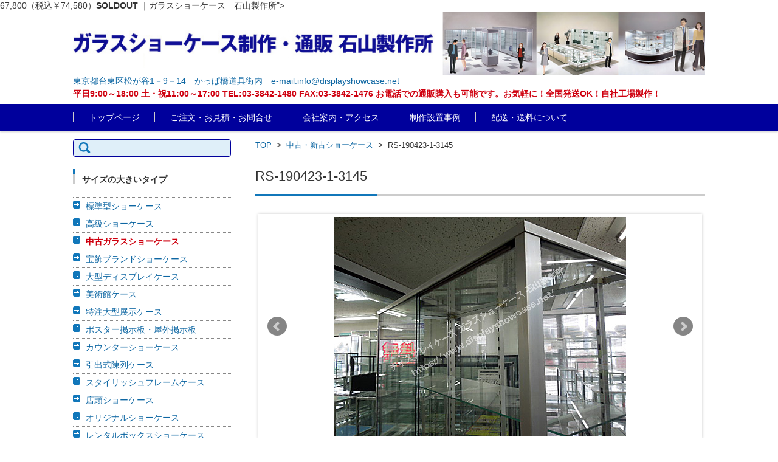

--- FILE ---
content_type: text/html; charset=UTF-8
request_url: https://displayshowcase.net/products/rs-190423-1-3145/
body_size: 9504
content:

<!DOCTYPE html>
<html lang="ja">
<head>
<meta charset="UTF-8" />
<meta name="viewport" content="width=device-width" />
<title>
KKK　ヒマーチ　スタンダード　立ケース　シルバー　RS-190423-1-3145 | ガラスショーケースの制作・通販なら石山製作所</title>
<meta name="keywords" content="中古ショーケース,ガラスショーケース">
<meta name="description" content="RS-190423-1-3145
参考上代価格 ￥226,000
KKK　ヒマーチ　スタンダード　立ケース　アルミ　シルバー　棚3枚　前引き戸　背面ガラス　キャスター　
W 1200 × D 468 × H 1873 (GH 1505)
<b class="sold">67,800（税込￥74,580）</b><span class="sold_mark">SOLDOUT</span>
｜ガラスショーケース　石山製作所">
<link rel="profile" href="https://gmpg.org/xfn/11" />
<link rel="pingback" href="https://displayshowcase.net/wp2/xmlrpc.php" />
<!-- Global Site Tag (gtag.js) - Google Analytics -->
<script async src="https://www.googletagmanager.com/gtag/js?id=UA-105439603-1"></script>
<script>
  window.dataLayer = window.dataLayer || [];
  function gtag(){dataLayer.push(arguments)};
  gtag('js', new Date());

  gtag('config', 'UA-105439603-1');
</script>
<!-- Global Site Tag (gtag.js) - Google Analytics ここまで -->
<meta name='robots' content='max-image-preview:large' />
<link rel='dns-prefetch' href='//s.w.org' />
<link rel="alternate" type="application/rss+xml" title="ガラスショーケースの制作・通販なら石山製作所 &raquo; フィード" href="https://displayshowcase.net/feed/" />
<link rel="alternate" type="application/rss+xml" title="ガラスショーケースの制作・通販なら石山製作所 &raquo; コメントフィード" href="https://displayshowcase.net/comments/feed/" />
		<script type="text/javascript">
			window._wpemojiSettings = {"baseUrl":"https:\/\/s.w.org\/images\/core\/emoji\/13.0.1\/72x72\/","ext":".png","svgUrl":"https:\/\/s.w.org\/images\/core\/emoji\/13.0.1\/svg\/","svgExt":".svg","source":{"concatemoji":"https:\/\/displayshowcase.net\/wp2\/wp-includes\/js\/wp-emoji-release.min.js?ver=5.7.14"}};
			!function(e,a,t){var n,r,o,i=a.createElement("canvas"),p=i.getContext&&i.getContext("2d");function s(e,t){var a=String.fromCharCode;p.clearRect(0,0,i.width,i.height),p.fillText(a.apply(this,e),0,0);e=i.toDataURL();return p.clearRect(0,0,i.width,i.height),p.fillText(a.apply(this,t),0,0),e===i.toDataURL()}function c(e){var t=a.createElement("script");t.src=e,t.defer=t.type="text/javascript",a.getElementsByTagName("head")[0].appendChild(t)}for(o=Array("flag","emoji"),t.supports={everything:!0,everythingExceptFlag:!0},r=0;r<o.length;r++)t.supports[o[r]]=function(e){if(!p||!p.fillText)return!1;switch(p.textBaseline="top",p.font="600 32px Arial",e){case"flag":return s([127987,65039,8205,9895,65039],[127987,65039,8203,9895,65039])?!1:!s([55356,56826,55356,56819],[55356,56826,8203,55356,56819])&&!s([55356,57332,56128,56423,56128,56418,56128,56421,56128,56430,56128,56423,56128,56447],[55356,57332,8203,56128,56423,8203,56128,56418,8203,56128,56421,8203,56128,56430,8203,56128,56423,8203,56128,56447]);case"emoji":return!s([55357,56424,8205,55356,57212],[55357,56424,8203,55356,57212])}return!1}(o[r]),t.supports.everything=t.supports.everything&&t.supports[o[r]],"flag"!==o[r]&&(t.supports.everythingExceptFlag=t.supports.everythingExceptFlag&&t.supports[o[r]]);t.supports.everythingExceptFlag=t.supports.everythingExceptFlag&&!t.supports.flag,t.DOMReady=!1,t.readyCallback=function(){t.DOMReady=!0},t.supports.everything||(n=function(){t.readyCallback()},a.addEventListener?(a.addEventListener("DOMContentLoaded",n,!1),e.addEventListener("load",n,!1)):(e.attachEvent("onload",n),a.attachEvent("onreadystatechange",function(){"complete"===a.readyState&&t.readyCallback()})),(n=t.source||{}).concatemoji?c(n.concatemoji):n.wpemoji&&n.twemoji&&(c(n.twemoji),c(n.wpemoji)))}(window,document,window._wpemojiSettings);
		</script>
		<style type="text/css">
img.wp-smiley,
img.emoji {
	display: inline !important;
	border: none !important;
	box-shadow: none !important;
	height: 1em !important;
	width: 1em !important;
	margin: 0 .07em !important;
	vertical-align: -0.1em !important;
	background: none !important;
	padding: 0 !important;
}
</style>
	<link rel='stylesheet' id='wp-block-library-css'  href='https://displayshowcase.net/wp2/wp-includes/css/dist/block-library/style.min.css?ver=5.7.14' type='text/css' media='all' />
<link rel='stylesheet' id='wpfront-scroll-top-css'  href='https://displayshowcase.net/wp2/wp-content/plugins/wpfront-scroll-top/css/wpfront-scroll-top.min.css?ver=1.6.2' type='text/css' media='all' />
<link rel='stylesheet' id='fsv002wpbasic-style-css'  href='https://displayshowcase.net/wp2/wp-content/themes/fsv002wp-basic-c01/style.css?ver=5.7.14' type='text/css' media='all' />
<link rel='stylesheet' id='jquery-mmenu-styles-css'  href='https://displayshowcase.net/wp2/wp-content/themes/fsv002wp-basic-c01/css/jquery.mmenu.css?ver=5.7.14' type='text/css' media='all' />
<link rel='stylesheet' id='jquery-bxslider-styles-css'  href='https://displayshowcase.net/wp2/wp-content/themes/fsv002wp-basic-c01/css/jquery.bxslider.css?ver=5.7.14' type='text/css' media='all' />
<link rel='stylesheet' id='fsv002wpbasic-overwrite-css'  href='https://displayshowcase.net/wp2/wp-content/themes/fsv002wp-basic-c01/css/overwrite.css?ver=5.7.14' type='text/css' media='all' />
<!--[if lt IE 10]>
<link rel='stylesheet' id='fsv002wpbasic-ie-css'  href='https://displayshowcase.net/wp2/wp-content/themes/fsv002wp-basic-c01/css/ie.css?ver=20141001' type='text/css' media='all' />
<![endif]-->
<script type='text/javascript' src='https://displayshowcase.net/wp2/wp-includes/js/jquery/jquery.min.js?ver=3.5.1' id='jquery-core-js'></script>
<script type='text/javascript' src='https://displayshowcase.net/wp2/wp-includes/js/jquery/jquery-migrate.min.js?ver=3.3.2' id='jquery-migrate-js'></script>
<script type='text/javascript' src='https://displayshowcase.net/wp2/wp-content/themes/fsv002wp-basic-c01/js/jquery.mmenu.min.js?ver=1' id='jquery-mmenu-js'></script>
<script type='text/javascript' src='https://displayshowcase.net/wp2/wp-content/themes/fsv002wp-basic-c01/js/jquery.bxslider.min.js?ver=1' id='jquery-bxslider-js'></script>
<script type='text/javascript' src='https://displayshowcase.net/wp2/wp-content/themes/fsv002wp-basic-c01/js/responsive.js?ver=1' id='jquery-responsive-js'></script>
<link rel="https://api.w.org/" href="https://displayshowcase.net/wp-json/" /><link rel="EditURI" type="application/rsd+xml" title="RSD" href="https://displayshowcase.net/wp2/xmlrpc.php?rsd" />
<link rel="wlwmanifest" type="application/wlwmanifest+xml" href="https://displayshowcase.net/wp2/wp-includes/wlwmanifest.xml" /> 
<meta name="generator" content="WordPress 5.7.14" />
<link rel='shortlink' href='https://displayshowcase.net/?p=14375' />
<link rel="alternate" type="application/json+oembed" href="https://displayshowcase.net/wp-json/oembed/1.0/embed?url=https%3A%2F%2Fdisplayshowcase.net%2Fproducts%2Frs-190423-1-3145%2F" />
<link rel="alternate" type="text/xml+oembed" href="https://displayshowcase.net/wp-json/oembed/1.0/embed?url=https%3A%2F%2Fdisplayshowcase.net%2Fproducts%2Frs-190423-1-3145%2F&#038;format=xml" />
<script type="text/javascript">
	window._se_plugin_version = '8.1.4';
</script>
<style type="text/css">.broken_link, a.broken_link {
	text-decoration: line-through;
}</style><link rel="icon" href="https://displayshowcase.net/wp2/wp-content/uploads/2016/10/cropped-icon-32x32.png" sizes="32x32" />
<link rel="icon" href="https://displayshowcase.net/wp2/wp-content/uploads/2016/10/cropped-icon-192x192.png" sizes="192x192" />
<link rel="apple-touch-icon" href="https://displayshowcase.net/wp2/wp-content/uploads/2016/10/cropped-icon-180x180.png" />
<meta name="msapplication-TileImage" content="https://displayshowcase.net/wp2/wp-content/uploads/2016/10/cropped-icon-270x270.png" />
</head>

<body class="products-template-default single single-products postid-14375 column-2l custom-background-white">
<div id="page">
<div id="masthead" class="site-header-area" role="banner">
<div class="component-inner">
			<div id="header-menu-button" class="mmenu-load-button">

				<a href="#site-navigation"><img src="https://displayshowcase.net/wp2/wp-content/themes/fsv002wp-basic-c01/images/icon_nav.png" width="32" height="28" alt="Navigation Menu"></a>

			</div>

		<div id="header-title-area" class="header-title-only">
					<div class="site-title-img"><a href="https://displayshowcase.net/" title="ガラスショーケースの制作・通販なら石山製作所" rel="home"><img src="https://displayshowcase.net/WP2header-4.jpg" alt="ガラスショーケースの制作・通販なら石山製作所" /></a></div>
						<div class="site-description PC"><a href="https://displayshowcase.net/kaisha/">東京都台東区松が谷1－9－14　かっぱ橋道具街内</a>　<a href="mailto:info@displayshowcase.net">e-mail:info@displayshowcase.net</a><br>
				<b><a href="https://displayshowcase.net/kaisha/" class="red">平日9:00～18:00 土・祝11:00～17:00 TEL:03-3842-1480 FAX:03-3842-1476 お電話での通販購入も可能です。お気軽に！全国発送OK！自社工場製作！</a></b></div>
		</div>
		<!-- #header-title-area --> 
	</div>
	<!-- .component-inner --> 
	<div class="SP-icon">
	<div class="icon-tel SP"><a href="tel:03-3842-1480"><img src="/icon_tel.png" width="44" height="44" border="0"></a></div>
	<div class="icon-mail SP"><a href="mailto:info@displayshowcase.net"><img src="/icon_mail.png" width="44" height="44 border="0"></a></div>
	</div>	
		
		
</div>
<!-- #masthead -->

<div id="header-nav-area" class="navigation-area">
	<div class="component-inner"> <a class="assistive-text" href="#content" title="コンテンツに移動">
		コンテンツに移動		</a>
		<nav id="site-navigation" class="main-navigation" role="navigation">
			<div class="menu"><ul id="menu-%e3%83%98%e3%83%83%e3%83%80%e3%83%bc%e3%83%8a%e3%83%93" class="menu"><li id="menu-item-4052" class="menu-item menu-item-type-custom menu-item-object-custom menu-item-home menu-item-4052"><a href="https://displayshowcase.net/">トップページ</a></li>
<li id="menu-item-3578" class="menu-item menu-item-type-post_type menu-item-object-page menu-item-3578"><a href="https://displayshowcase.net/chumon/">ご注文・お見積・お問合せ</a></li>
<li id="menu-item-3580" class="menu-item menu-item-type-post_type menu-item-object-page menu-item-3580"><a href="https://displayshowcase.net/kaisha/">会社案内・アクセス</a></li>
<li id="menu-item-17721" class="menu-item menu-item-type-custom menu-item-object-custom menu-item-17721"><a href="https://displayshowcase.net/sekourei/">制作設置事例</a></li>
<li id="menu-item-14406" class="menu-item menu-item-type-post_type menu-item-object-page menu-item-14406"><a href="https://displayshowcase.net/souryou/">配送・送料について</a></li>
</ul></div>		</nav>
		<!-- #site-navigation --> 
		
	</div>
	<!-- .component-inner --> 
	
</div>
<!-- #header-nav-area -->


<div id="main" class="main-content-area">
	<div class="component-inner">
		<div id="wrapbox" class="main-content-wrap">
			<div id="primary" class="main-content-site" role="main">
				<div id="breadcrumb" class="main-breadcrumb">

	<a href="https://displayshowcase.net/" title="ディスプレイケース　ガラスショーケース　石山製作所" rel="home">TOP</a>

	
		&nbsp;&gt;&nbsp;&nbsp;<a href="https://displayshowcase.net/products/">中古・新古ショーケース</a>

		&nbsp;&gt;&nbsp;&nbsp;<span class="currentpage">RS-190423-1-3145</span>

	
</div><!-- #breadcrumb -->

								<article id="post-14375" class="individual-post post-14375 products type-products status-publish hentry sale-recycle stock-soldout type-standard height-high width-w1200">
				<header class="main-content-header">
					<h1 class="main-content-title entry-title">
						RS-190423-1-3145					</h1>
					<div class="entry-meta">
											</div>
					<!-- .entry-meta --> 
					
				</header>
				<!-- .main-content-header -->
				
				<div class="entry-content">
					<div class="product-image-area">
						<div class="component-inner">
							<ul class="main_slider">
																<li class="center"><a href="https://displayshowcase.net/wp2/wp-content/uploads/2019/04/DSCN6442.jpg"><img src="https://displayshowcase.net/wp2/wp-content/uploads/2019/04/DSCN6442.jpg" alt="RS-190423-1-3145" /></a></li>
																<li class="center"><a href="https://displayshowcase.net/wp2/wp-content/uploads/2019/04/DSCN6443.jpg"><img src="https://displayshowcase.net/wp2/wp-content/uploads/2019/04/DSCN6443.jpg" alt="RS-190423-1-3145" /></a></li>																<li class="center"><a href="https://displayshowcase.net/wp2/wp-content/uploads/2019/04/DSCN6444.jpg"><img src="https://displayshowcase.net/wp2/wp-content/uploads/2019/04/DSCN6444.jpg" alt="RS-190423-1-3145" /></a></li>																<li class="center"><a href="https://displayshowcase.net/wp2/wp-content/uploads/2019/04/DSCN6445.jpg"><img src="https://displayshowcase.net/wp2/wp-content/uploads/2019/04/DSCN6445.jpg" alt="RS-190423-1-3145" /></a></li>																<li class="center"><a href="https://displayshowcase.net/wp2/wp-content/uploads/2019/04/DSCN6446.jpg"><img src="https://displayshowcase.net/wp2/wp-content/uploads/2019/04/DSCN6446.jpg" alt="RS-190423-1-3145" /></a></li>																<li class="center"><a href="https://displayshowcase.net/wp2/wp-content/uploads/2019/04/DSCN6447.jpg"><img src="https://displayshowcase.net/wp2/wp-content/uploads/2019/04/DSCN6447.jpg" alt="RS-190423-1-3145" /></a></li>							</ul>
						</div>
						<!-- .component-inner -->
																	</div>
					<!-- .product-image-area -->
					<div class="w540"><br>
						<b class="red">
						RS-190423-1-3145						</b>　
						<div class="date updated date2">2019年4月23日</div>
<span class="author vcard post-author"><span class="fn">ゲスト</span></span>
						<span class="stockcount">2台</span>												 <span class="stockcount">T2</span>												<br>
						参考上代価格 ￥226,000<br>						KKK　ヒマーチ　						スタンダード　						立ケース　												アルミ　						シルバー　												棚3枚　						前引き戸　						背面ガラス　						キャスター　																														<br><span class="size">												W 1200																		 × D 468																								 × H 1873												 (GH 1505)												<br></span>						<div class="price2">
														<b class="sold">￥67,800（税込￥74,580）</b><span class="sold_mark">SOLDOUT</span>														
						</div>
						<!-- .price2 --> 
																		</div>
					<!-- .w540 -->
					<div class="eee">
						クセのないフォルムで様々なシチュエーションに溶け込む、ロングセラー商品のアルミショーケースです。<br />
基本的には壁周りに設置して、正面の引き違い戸で開閉して使用します。<br />
展示部分のガラス棚は可動式で、お好みのピッチで自由に調整できます。<br />
別途オプションで棚ガラスや鍵をご追加頂けますのでお気軽にご相談ください。<br />
					</div>
					<!-- .w540 .blue -->
					<div class="entry-meta">
						<div class="title09"><a name="chuui">注意事項</a></div>
						<ul class="defaultlist list4">
							<li>オプションは全て別途です。</li>
							<li>高さ（H）につきましてはアジャスター、キャスターなどの装備により若干上下します。詳しくはお問い合わせください。</li>
							<li>サイズにつきましては採寸方法などの影響により若干の誤差が生じる場合がございます。ご了承ください。</li>
							<li>配送費・搬入費セット費は含まれておりません。都度お見積りいたします。</li>
							<li><b>現品・リサイクル品は現状販売です。保証等はございません。程度につきましてはお問い合わせください。</b><br>
								※ランプなどの照明器具も現状販売となりますが、オプションで新しいものに付け替えることができます。</li>
							<li>返品・交換は不可とさせていただきます。</li>
							<li>こちらの商品につきましては在庫が無くなる場合がございます。お電話かメールにて在庫のご確認をお願い致します。</li>
							<li><b>リサイクルページの商品はリサイクル品です。新品とは違いますので傷・汚れがあることを十分ご理解ください。</b> 新品や新品同様とコメントしている商品であっても同様です。</li>
						</ul>
						<div class="title10">自社便及び運送業者による配送の詳細</div>
						ショーケースなどの大型商品は、宅配便による配送が難しいので自社便及び運送会社による貨物便にて商品をお送りいたします。<br>
						宅配便と違い、貨物便の場合は時間指定が困難な場合があります。<br>
						また、貨物便の場合は、お客様の配送先の軒先までの配送となり、軒先渡しとなりますのでご注意ください。<br>
						また、自社便にて配送できない地区（都心より40km圏外）につきましては木枠の梱包を致します。<br>
						木枠の梱包・木枠の破棄・設置・棚のセットはお客様の方でお願い致します。<br>
						お客様の店舗等の中までは、運送業者の運転手さんは搬入ができませんので、配送日当日は搬入できるように、人手をご用意していただくようお願い致します。<br>
						店舗内への搬入についてのご相談もお受けしておりますので、お気軽にご相談ください。
						<div class="title11">備考</div>
						<ul class="defaultlist list4">
							<li>離島・一部地域は追加料金がかかる場合があります。</li>
							<li>背・幅の高いサイズ（H1800以上など）の商品につきましては配送が難しい場合がありますので、その都度ご相談ください。</li>
							<li>商品はご入金いただいてから1週間ほどで配送させて頂きますが、商品によりましては時間のかかるものもございます。</li>
						</ul>
						<div class="title12">お引取りにつきまして</div>
						商品をお引取りされる場合は、ロープ・毛布・ダンボールなどの梱包資材をお持ちください。<br>
						積み込みはお手伝いすることができます。<br>
						※ロープはポリエチレン・ナイロン・ビニロンなどの化学繊維ではなく綿や麻などの天然繊維のロープを持ってきてください。化学繊維は滑るため運搬中危険があります。<br>
						※在庫があればダンボールはご提供することができます。 
						</div><!-- .entry-meta -->
					<div class="totop"><a href="#">このページの一番上へ</a></div>

											</div>
			<!-- .entry-content -->
			
			<div class="clear"></div>
			</article>
			<!-- #post -->
			
						
						</div>
		<!-- #primary -->
		
		
		<div id="secondary" class="sidebar-left">

		
		
			<aside id="search-5" class="widget widget_search"><form role="search" method="get" id="searchform" class="searchform" action="https://displayshowcase.net/">
				<div>
					<label class="screen-reader-text" for="s">検索:</label>
					<input type="text" value="" name="s" id="s" />
					<input type="submit" id="searchsubmit" value="検索" />
				</div>
			</form></aside><aside id="nav_menu-2" class="widget widget_nav_menu"><h3 class="widget-title">サイズの大きいタイプ</h3><div class="menu-%e5%b7%a6%e3%83%aa%e3%83%b3%e3%82%af%ef%bc%91-container"><ul id="menu-%e5%b7%a6%e3%83%aa%e3%83%b3%e3%82%af%ef%bc%91" class="menu"><li id="menu-item-2807" class="menu-item menu-item-type-post_type menu-item-object-page menu-item-2807"><a href="https://displayshowcase.net/sutandado/">標準型ショーケース</a></li>
<li id="menu-item-2809" class="menu-item menu-item-type-post_type menu-item-object-page menu-item-2809"><a href="https://displayshowcase.net/delux/">高級ショーケース</a></li>
<li id="menu-item-3586" class="menu-item menu-item-type-custom menu-item-object-custom menu-item-3586"><a href="https://displayshowcase.net/products/"><b class="red">中古ガラスショーケース</b></a></li>
<li id="menu-item-2817" class="menu-item menu-item-type-post_type menu-item-object-page menu-item-2817"><a href="https://displayshowcase.net/brand/">宝飾ブランドショーケース</a></li>
<li id="menu-item-2815" class="menu-item menu-item-type-post_type menu-item-object-page menu-item-2815"><a href="https://displayshowcase.net/yushoki/">大型ディスプレイケース</a></li>
<li id="menu-item-2816" class="menu-item menu-item-type-post_type menu-item-object-page menu-item-2816"><a href="https://displayshowcase.net/museum/">美術館ケース</a></li>
<li id="menu-item-13638" class="menu-item menu-item-type-post_type menu-item-object-page menu-item-13638"><a href="https://displayshowcase.net/tokuchuoogata/">特注大型展示ケース</a></li>
<li id="menu-item-2826" class="menu-item menu-item-type-post_type menu-item-object-page menu-item-2826"><a href="https://displayshowcase.net/keijiban/">ポスター掲示板・屋外掲示板</a></li>
<li id="menu-item-2820" class="menu-item menu-item-type-post_type menu-item-object-page menu-item-2820"><a href="https://displayshowcase.net/kauntaa/">カウンターショーケース</a></li>
<li id="menu-item-2812" class="menu-item menu-item-type-post_type menu-item-object-page menu-item-2812"><a href="https://displayshowcase.net/suraidocase/">引出式陳列ケース</a></li>
<li id="menu-item-2811" class="menu-item menu-item-type-post_type menu-item-object-page menu-item-2811"><a href="https://displayshowcase.net/fashion/">スタイリッシュフレームケース</a></li>
<li id="menu-item-2819" class="menu-item menu-item-type-post_type menu-item-object-page menu-item-2819"><a href="https://displayshowcase.net/sanplepic/">店頭ショーケース</a></li>
<li id="menu-item-2822" class="menu-item menu-item-type-post_type menu-item-object-page menu-item-2822"><a href="https://displayshowcase.net/tokushu/">オリジナルショーケース</a></li>
<li id="menu-item-2821" class="menu-item menu-item-type-post_type menu-item-object-page menu-item-2821"><a href="https://displayshowcase.net/rentalcase/">レンタルボックスショーケース</a></li>
<li id="menu-item-2818" class="menu-item menu-item-type-post_type menu-item-object-page menu-item-2818"><a href="https://displayshowcase.net/oritatami/">組立ショーケース</a></li>
<li id="menu-item-17026" class="menu-item menu-item-type-post_type menu-item-object-page menu-item-17026"><a href="https://displayshowcase.net/kabetsukeshowcase/">壁付けショーケース</a></li>
<li id="menu-item-2827" class="menu-item menu-item-type-post_type menu-item-object-page menu-item-2827"><a href="https://displayshowcase.net/kyouiku/">教育施設向けショーケース</a></li>
<li id="menu-item-13517" class="menu-item menu-item-type-post_type menu-item-object-page menu-item-13517"><a href="https://displayshowcase.net/regidai/">ショーケース付きレジ台</a></li>
<li id="menu-item-13518" class="menu-item menu-item-type-post_type menu-item-object-page menu-item-13518"><a href="https://displayshowcase.net/hirakido/">開き戸ショーケース</a></li>
<li id="menu-item-2814" class="menu-item menu-item-type-post_type menu-item-object-page menu-item-2814"><a href="https://displayshowcase.net/rcase/">コーナーショーケース</a></li>
<li id="menu-item-16036" class="menu-item menu-item-type-post_type menu-item-object-page menu-item-16036"><a href="https://displayshowcase.net/antique/">アンティークショーケース</a></li>
<li id="menu-item-16037" class="menu-item menu-item-type-post_type menu-item-object-page menu-item-16037"><a href="https://displayshowcase.net/table/">テーブル型ショーケース</a></li>
<li id="menu-item-20277" class="menu-item menu-item-type-post_type menu-item-object-page menu-item-20277"><a href="https://displayshowcase.net/nekoashishowcase/">ネコ脚ショーケース</a></li>
<li id="menu-item-27721" class="menu-item menu-item-type-post_type menu-item-object-page menu-item-27721"><a href="https://displayshowcase.net/usugatashowcase/">薄型ショーケース</a></li>
</ul></div></aside><aside id="nav_menu-3" class="widget widget_nav_menu"><h3 class="widget-title">サイズの小さいタイプ</h3><div class="menu-%e5%b7%a6%e3%83%aa%e3%83%b3%e3%82%af%ef%bc%92-container"><ul id="menu-%e5%b7%a6%e3%83%aa%e3%83%b3%e3%82%af%ef%bc%92" class="menu"><li id="menu-item-2830" class="menu-item menu-item-type-post_type menu-item-object-page menu-item-2830"><a href="https://displayshowcase.net/akuriru/">アクリルショーケース</a></li>
<li id="menu-item-2832" class="menu-item menu-item-type-post_type menu-item-object-page menu-item-2832"><a href="https://displayshowcase.net/garasucase/">ガラスケース</a></li>
<li id="menu-item-2829" class="menu-item menu-item-type-post_type menu-item-object-page menu-item-2829"><a href="https://displayshowcase.net/collection/">コレクターズショーケース</a></li>
<li id="menu-item-2836" class="menu-item menu-item-type-post_type menu-item-object-page menu-item-2836"><a href="https://displayshowcase.net/foodcover/">フードカバーケース</a></li>
<li id="menu-item-13519" class="menu-item menu-item-type-post_type menu-item-object-page menu-item-13519"><a href="https://displayshowcase.net/housyokuup/">宝飾ブランド卓上ケース</a></li>
<li id="menu-item-2833" class="menu-item menu-item-type-post_type menu-item-object-page menu-item-2833"><a href="https://displayshowcase.net/netacase/">惣菜ケース・ネタケース氷用</a></li>
<li id="menu-item-2831" class="menu-item menu-item-type-post_type menu-item-object-page menu-item-2831"><a href="https://displayshowcase.net/upcase/">小型ディスプレイケース</a></li>
<li id="menu-item-16040" class="menu-item menu-item-type-post_type menu-item-object-page menu-item-16040"><a href="https://displayshowcase.net/figure/">フィギュアケース</a></li>
</ul></div></aside><aside id="nav_menu-12" class="widget widget_nav_menu"><h3 class="widget-title">オプション</h3><div class="menu-%e5%b7%a6%e3%83%aa%e3%83%b3%e3%82%af%ef%bc%93-container"><ul id="menu-%e5%b7%a6%e3%83%aa%e3%83%b3%e3%82%af%ef%bc%93" class="menu"><li id="menu-item-2840" class="menu-item menu-item-type-post_type menu-item-object-page menu-item-2840"><a href="https://displayshowcase.net/ledka/">ショーケースのLED照明</a></li>
<li id="menu-item-2842" class="menu-item menu-item-type-post_type menu-item-object-page menu-item-2842"><a href="https://displayshowcase.net/option/">ケースオプション</a></li>
</ul></div></aside>
		
		</div><!-- #secondary -->

	</div>
	</div>
</div>
<!-- #main -->


	<div id="sub" class="footer-widget-area" role="complementary">

		<div class="component-inner">

			<div id="footer-widget-area-1" class="widget-area">

				
				<aside id="nav_menu-7" class="widget widget_nav_menu"><h3 class="widget-title">その他の商品</h3><div class="menu-%e3%83%95%e3%83%83%e3%82%bf%e3%83%bc%e5%b7%a6%ef%bc%91-container"><ul id="menu-%e3%83%95%e3%83%83%e3%82%bf%e3%83%bc%e5%b7%a6%ef%bc%91" class="menu"><li id="menu-item-11154" class="menu-item menu-item-type-post_type menu-item-object-page menu-item-11154"><a href="https://displayshowcase.net/kaiseiyakujihou/">施錠ショーケース</a></li>
<li id="menu-item-11155" class="menu-item menu-item-type-post_type menu-item-object-page menu-item-11155"><a href="https://displayshowcase.net/jitsuenfood/">組立式窓付きパーテーション</a></li>
<li id="menu-item-11156" class="menu-item menu-item-type-post_type menu-item-object-page menu-item-11156"><a href="https://displayshowcase.net/foodcase/">フードケース・ホットケース</a></li>
<li id="menu-item-11157" class="menu-item menu-item-type-post_type menu-item-object-page menu-item-11157"><a href="https://displayshowcase.net/cancase/">ペットボトル保温ケース・ドリンク缶保温ケース</a></li>
<li id="menu-item-27159" class="menu-item menu-item-type-post_type menu-item-object-page menu-item-27159"><a href="https://displayshowcase.net/ledka/">ショーケースのLED照明</a></li>
<li id="menu-item-27158" class="menu-item menu-item-type-post_type menu-item-object-page menu-item-27158"><a href="https://displayshowcase.net/option/">ケースオプション</a></li>
</ul></div></aside><aside id="nav_menu-8" class="widget widget_nav_menu"><h3 class="widget-title">その他のサービス</h3><div class="menu-%e3%83%95%e3%83%83%e3%82%bf%e3%83%bc%e5%b7%a6%ef%bc%92-container"><ul id="menu-%e3%83%95%e3%83%83%e3%82%bf%e3%83%bc%e5%b7%a6%ef%bc%92" class="menu"><li id="menu-item-11158" class="menu-item menu-item-type-post_type menu-item-object-page menu-item-11158"><a href="https://displayshowcase.net/kaitori/">中古ガラスショーケースの引取・買取</a></li>
<li id="menu-item-11159" class="menu-item menu-item-type-post_type menu-item-object-page menu-item-11159"><a href="https://displayshowcase.net/rental/">ガラスショーケースのレンタル</a></li>
</ul></div></aside>
				
			</div><!-- #footer-widget-area-1 -->

			<div id="footer-widget-area-2" class="widget-area">

				
				<aside id="nav_menu-9" class="widget widget_nav_menu"><h3 class="widget-title">初めての方へ</h3><div class="menu-%e3%83%95%e3%83%83%e3%82%bf%e3%83%bc%e4%b8%ad-container"><ul id="menu-%e3%83%95%e3%83%83%e3%82%bf%e3%83%bc%e4%b8%ad" class="menu"><li id="menu-item-11160" class="menu-item menu-item-type-post_type menu-item-object-page menu-item-11160"><a href="https://displayshowcase.net/erabikata/">ガラスショーケースの選び方</a></li>
<li id="menu-item-11161" class="menu-item menu-item-type-post_type_archive menu-item-object-sekourei menu-item-11161"><a href="https://displayshowcase.net/sekourei/">施工例一覧</a></li>
<li id="menu-item-11162" class="menu-item menu-item-type-post_type menu-item-object-page menu-item-11162"><a href="https://displayshowcase.net/q-a/">Q &#038; A</a></li>
<li id="menu-item-11163" class="menu-item menu-item-type-post_type menu-item-object-page menu-item-11163"><a href="https://displayshowcase.net/koe/">お客様の声</a></li>
<li id="menu-item-11164" class="menu-item menu-item-type-post_type menu-item-object-page menu-item-11164"><a href="https://displayshowcase.net/link/">リンク</a></li>
<li id="menu-item-11165" class="menu-item menu-item-type-post_type menu-item-object-page menu-item-11165"><a href="https://displayshowcase.net/sitemap/">サイトマップ</a></li>
<li id="menu-item-27722" class="menu-item menu-item-type-post_type menu-item-object-page menu-item-27722"><a href="https://displayshowcase.net/lighting/">ガラスショーケースのライティング計画</a></li>
</ul></div></aside>
				
			</div><!-- #footer-widget-area-2 -->

			<div id="footer-widget-area-3" class="widget-area">

				
				<aside id="nav_menu-10" class="widget widget_nav_menu"><h3 class="widget-title">ご案内</h3><div class="menu-%e3%83%95%e3%83%83%e3%82%bf%e3%83%bc%e5%8f%b3%ef%bc%91-container"><ul id="menu-%e3%83%95%e3%83%83%e3%82%bf%e3%83%bc%e5%8f%b3%ef%bc%91" class="menu"><li id="menu-item-11166" class="menu-item menu-item-type-post_type menu-item-object-page menu-item-11166"><a href="https://displayshowcase.net/chumon/">ご注文・お見積・お問合せ</a></li>
<li id="menu-item-11167" class="menu-item menu-item-type-post_type menu-item-object-page menu-item-11167"><a href="https://displayshowcase.net/souryou/">配送・送料について</a></li>
<li id="menu-item-11168" class="menu-item menu-item-type-post_type menu-item-object-page menu-item-11168"><a href="https://displayshowcase.net/oshiharai/">お支払い方法</a></li>
<li id="menu-item-11169" class="menu-item menu-item-type-post_type menu-item-object-page menu-item-11169"><a href="https://displayshowcase.net/kaisha/">会社案内</a></li>
<li id="menu-item-11170" class="menu-item menu-item-type-post_type menu-item-object-page menu-item-11170"><a href="https://displayshowcase.net/tuuhannhou/">通信販売法に基づく表記</a></li>
<li id="menu-item-30344" class="menu-item menu-item-type-post_type menu-item-object-page menu-item-30344"><a href="https://displayshowcase.net/privacypolicy/">プライバシーポリシー</a></li>
</ul></div></aside><aside id="nav_menu-11" class="widget widget_nav_menu"><div class="menu-%e3%83%95%e3%83%83%e3%82%bf%e3%83%bc%e5%8f%b3%ef%bc%92-container"><ul id="menu-%e3%83%95%e3%83%83%e3%82%bf%e3%83%bc%e5%8f%b3%ef%bc%92" class="menu"><li id="menu-item-11171" class="menu-item menu-item-type-custom menu-item-object-custom menu-item-11171"><a href="https://www.kanbangekijyou.com/">かんばん劇場の石山製作所</a></li>
</ul></div></aside><aside id="text-2" class="widget widget_text">			<div class="textwidget"><a href="https://twitter.com/displayshowcase" target="_blank" rel="noopener"><img src="/media_icon_twitter.png" width="32" height="32" border="0"></a> <a href="https://www.facebook.com/ディスプレイケース-ガラスショーケース-石山製作所-138478190109798/" target="_blank" rel="noopener"><img src="/media_icon_facebook.png" width="32" height="32" border="0"></a> <a href="https://www.instagram.com/display_showcase/" target="_blank" rel="noopener"><img src="/media_icon_instagram.png" width="32" height="32" border="0"></a> 
<br><br>
 </div>
		</aside>
				
			</div><!-- #footer-widget-area-3 -->

		</div><!-- .component-inner -->

		<div class="clear"></div>

	</div><!-- #secondary -->

	<div id="main-footer" class="footer-copy-area" role="contentinfo">

		<div class="component-inner">

			<p class="footer-copy">(C)Copylight 2002 Ishiyama seisakusho co.,ltd all right reserved</p>

		</div><!-- .component-inner -->

	</div><!-- #colophon -->

</div><!-- #page -->




    <div id="wpfront-scroll-top-container"><img src="https://displayshowcase.net/wp2/wp-content/plugins/wpfront-scroll-top/images/icons/43.png" alt="" /></div>
    <script type="text/javascript">function wpfront_scroll_top_init() {if(typeof wpfront_scroll_top == "function" && typeof jQuery !== "undefined") {wpfront_scroll_top({"scroll_offset":100,"button_width":0,"button_height":0,"button_opacity":0.8000000000000000444089209850062616169452667236328125,"button_fade_duration":200,"scroll_duration":400,"location":1,"marginX":20,"marginY":20,"hide_iframe":false,"auto_hide":false,"auto_hide_after":2});} else {setTimeout(wpfront_scroll_top_init, 100);}}wpfront_scroll_top_init();</script><script type='text/javascript' src='https://displayshowcase.net/wp2/wp-content/plugins/wpfront-scroll-top/js/wpfront-scroll-top.min.js?ver=1.6.2' id='wpfront-scroll-top-js'></script>
<script type='text/javascript' src='https://displayshowcase.net/wp2/wp-includes/js/wp-embed.min.js?ver=5.7.14' id='wp-embed-js'></script>

</body>
</html>
